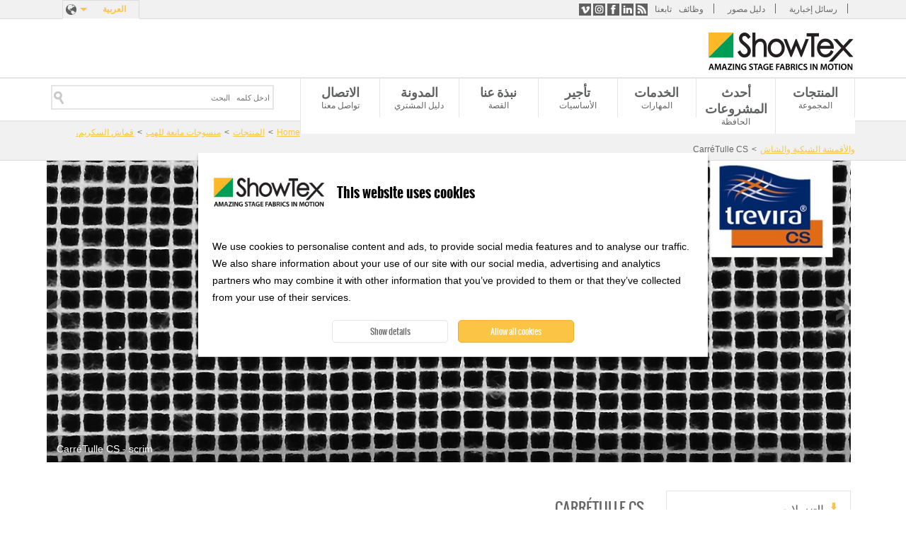

--- FILE ---
content_type: text/html; charset=utf-8
request_url: https://www.showtex.com/ar/almuntajat/mnswjt-mn-llhb/qmsh-lskrym-wlqmsh-lshbky-wlshsh/carretulle-cs
body_size: 8447
content:
<!doctype html>
<!--[if IEMobile 7]><html class="ie iem7" lang="ar" dir="rtl"><![endif]-->
  <!--[if lte IE 6]><html class="ie lt-ie9 lt-ie8 lt-ie7" lang="ar" dir="rtl"><![endif]-->
  <!--[if (IE 7)&(!IEMobile)]><html class="ie lt-ie9 lt-ie8" lang="ar" dir="rtl"><![endif]-->
  <!--[if IE 8]><html class="ie lt-ie9" lang="ar" dir="rtl"><![endif]-->
  <!--[if (gte IE 9)|(gt IEMobile 7)]><html class="ie" lang="ar" dir="rtl"
  xmlns:og="http://ogp.me/ns#"
  xmlns:article="http://ogp.me/ns/article#"
  xmlns:book="http://ogp.me/ns/book#"
  xmlns:profile="http://ogp.me/ns/profile#"
  xmlns:video="http://ogp.me/ns/video#"
  xmlns:product="http://ogp.me/ns/product#"><![endif]-->
  <!--[if !IE]> --><html lang="ar" dir="rtl"
  xmlns:og="http://ogp.me/ns#"
  xmlns:article="http://ogp.me/ns/article#"
  xmlns:book="http://ogp.me/ns/book#"
  xmlns:profile="http://ogp.me/ns/profile#"
  xmlns:video="http://ogp.me/ns/video#"
  xmlns:product="http://ogp.me/ns/product#"><![endif]-->
  <head>
    <title>CarréTulle CS | ShowTex</title>
    <!--[if IE]><![endif]-->
<meta http-equiv="Content-Type" content="text/html; charset=utf-8" />
<link rel="shortcut icon" href="https://www.showtex.com/sites/all/themes/custom/wundertheme/favicon.ico?v=95e15bbf75270907f1b9dd1fd62ed438" type="image/vnd.microsoft.icon" />
<meta name="description" content="قماش بسعر مناسب للأسقف المعلقة الصغيرة.  قماش دائم ومقاوم للهب ذاتيًا وهو مثالي للأسقف مع أن" />
<meta name="robots" content="follow, index, noodp" />
<meta name="generator" content="Drupal 7 (http://drupal.org)" />
<link rel="canonical" href="https://www.showtex.com/ar/almuntajat/mnswjt-mn-llhb/qmsh-lskrym-wlqmsh-lshbky-wlshsh/carretulle-cs" />
<link rel="shortlink" href="https://www.showtex.com/ar/node/198" />
<meta property="og:site_name" content="ShowTex" />
<meta property="og:type" content="article" />
<meta property="og:title" content="CarréTulle CS | ShowTex" />
<meta property="og:url" content="https://www.showtex.com/ar/almuntajat/mnswjt-mn-llhb/qmsh-lskrym-wlqmsh-lshbky-wlshsh/carretulle-cs" />
<meta property="og:description" content="قماش بسعر مناسب للأسقف المعلقة الصغيرة.  قماش دائم ومقاوم للهب ذاتيًا وهو مثالي للأسقف مع أن" />
<meta property="og:updated_time" content="2025-06-03T16:24:55+02:00" />
<meta property="og:image" content="https://www.showtex.com/sites/default/files/images/banners/3525-carretulle-cs-ifr-scrim-showtex-02-new.jpg" />
<meta property="og:image" content="https://www.showtex.com/sites/default/files/images/banners/translucent-mesh-fabric-brings-intimacy-festival-stage-showtex-01_0_0.jpg" />
<meta property="og:image" content="https://www.showtex.com/" />
<meta property="og:image:width" content="600" />
<meta property="og:image:height" content="600" />
<meta property="article:published_time" content="2015-04-28T12:59:30+02:00" />
<meta property="article:modified_time" content="2025-06-03T16:24:55+02:00" />
<meta name="msvalidate.01" content="A989E439A726965C4FD093C113D9C57B" />
<meta name="baidu-site-verification" content="code-6oMH7Ee4Wb" />
<meta name="yandex-verification" content="fdfeae212449dc15" />
            <link rel="Shortcut Icon" type="image/ico" href="/sites/all/themes/custom/wundertheme/favicon.ico?v=95e15bbf75270907f1b9dd1fd62ed438" />
        <meta name="format-detection" content="telephone=no">
    <meta name="MobileOptimized" content="width">
    <meta name="HandheldFriendly" content="true">
    <meta name="viewport" content="width=device-width, initial-scale=1">
    <!--[if IEMobile]>
        <meta http-equiv="cleartype" content="on" />
    <![endif]-->
    <meta http-equiv="X-UA-Compatible" content="IE=edge">
    <link rel="stylesheet" type="text/css" href="/sites/all/themes/custom/wundertheme/stylesheets/critical.css" />
    <link type="text/css" rel="stylesheet" href="https://www.showtex.com/sites/default/files/advagg_css/css__ZSW9_dEXNLm84-te9cHRzsJDG2BwI6WjovujhgDpfPA__lWXYVv-ab-zWmcJSODMgyPg7bvGbstqbt99Z2vXsbNw__uMul-kWwW9jCIAJZpTSgz1cxx8Wkm0e7qFLplMYAOkA.css" media="all" />

<!--[if lt IE 9]>
<link type="text/css" rel="stylesheet" href="https://www.showtex.com/sites/default/files/advagg_css/css__nlisdj1TSMJeujUAAqIA9peFFuu6yeA87rfJC30_xQI__7duzlii3m487Mbas9DaoXzFjbp-9vvcLsxU4uZcGekk__uMul-kWwW9jCIAJZpTSgz1cxx8Wkm0e7qFLplMYAOkA.css" media="screen" />
<![endif]-->

<!--[if gt IE 8]><!-->
<link type="text/css" rel="stylesheet" href="https://www.showtex.com/sites/default/files/advagg_css/css__HZm7EUSr80dtSz1eWw_TqUj4hvaFlAEXB0PK2zrWMRU__U1hQItZ-ufzxvM8JvIGBfcozyOHe509qxpJUKImW3Fc__uMul-kWwW9jCIAJZpTSgz1cxx8Wkm0e7qFLplMYAOkA.css" media="screen" />
<!--<![endif]-->
<link type="text/css" rel="stylesheet" href="https://www.showtex.com/sites/default/files/advagg_css/css___5jSPLSY1AHt1iMWApKUHLzEsIK-wwf2qCsAX3rpiR8__Flo1o7J5n0AXHGDBp-SzOWffSGm-zRp8Hqn-OwSkX3w__uMul-kWwW9jCIAJZpTSgz1cxx8Wkm0e7qFLplMYAOkA.css" media="print" />
<style type="text/css" media="all">
/* <![CDATA[ */
.panels-flexible-new .panels-flexible-region{padding:0;}.panels-flexible-new .panels-flexible-region-inside{padding-right:0.5em;padding-left:0.5em;}.panels-flexible-new .panels-flexible-region-inside-first{padding-left:0;}.panels-flexible-new .panels-flexible-region-inside-last{padding-right:0;}.panels-flexible-new .panels-flexible-column{padding:0;}.panels-flexible-new .panels-flexible-column-inside{padding-right:0.5em;padding-left:0.5em;}.panels-flexible-new .panels-flexible-column-inside-first{padding-left:0;}.panels-flexible-new .panels-flexible-column-inside-last{padding-right:0;}.panels-flexible-new .panels-flexible-row{padding:0 0 0.5em 0;margin:0;}.panels-flexible-new .panels-flexible-row-last{padding-bottom:0;}.panels-flexible-column-new-main{float:left;width:99.0000%;}.panels-flexible-new-inside{padding-right:0px;}.panels-flexible-new{width:auto;}.panels-flexible-region-new-header{float:left;width:99.0000%;}.panels-flexible-row-new-1-inside{padding-right:0px;}.panels-flexible-region-new-center{float:left;width:99.0000%;}.panels-flexible-row-new-main-row-inside{padding-right:0px;}.panels-flexible-region-new-footer{float:left;width:99.0000%;}.panels-flexible-row-new-2-inside{padding-right:0px;}.panels-flexible-region-new-footer_2{float:left;width:99.0000%;}.panels-flexible-row-new-3-inside{padding-right:0px;}

/* ]]> */
</style>
    
    <!--[if lt IE 9]>
      <script src="https://html5shiv.googlecode.com/svn/trunk/html5.js"></script>
    <![endif]-->
    <script type="text/javascript" src="https://www.showtex.com/sites/default/files/advagg_js/js__6LqkUQv0BOb_uV794wSk8FpjwSl1NvGMsGCBSdLZ8gk__gbzRflPym2HBTBMhMlEJRNQuWH9_pIDbekS8FXQsu8s__uMul-kWwW9jCIAJZpTSgz1cxx8Wkm0e7qFLplMYAOkA.js"></script>
<script type="text/javascript">
<!--//--><![CDATA[//><!--
jQuery.extend(Drupal.settings, {"basePath":"\/","pathPrefix":"ar\/","ajaxPageState":{"theme":"wundertheme","theme_token":"6bdotdiV3i5niyCjPZSIRnxXDlP_BhMYxAaPbv9SSNo","css":{"modules\/system\/system.base.css":1,"modules\/system\/system.base-rtl.css":1,"modules\/system\/system.menus-rtl.css":1,"modules\/system\/system.messages-rtl.css":1,"modules\/system\/system.theme-rtl.css":1,"modules\/comment\/comment-rtl.css":1,"sites\/all\/modules\/contrib\/date\/date_api\/date.css":1,"sites\/all\/modules\/contrib\/date\/date_api\/date-rtl.css":1,"modules\/field\/theme\/field-rtl.css":1,"modules\/user\/user-rtl.css":1,"sites\/all\/modules\/contrib\/extlink\/extlink.css":1,"sites\/all\/modules\/contrib\/views\/css\/views.css":1,"sites\/all\/modules\/contrib\/views\/css\/views-rtl.css":1,"sites\/all\/modules\/contrib\/ckeditor\/css\/ckeditor.css":1,"sites\/all\/modules\/contrib\/ckeditor\/css\/ckeditor-rtl.css":1,"modules\/locale\/locale.css":1,"modules\/locale\/locale-rtl.css":1,"sites\/all\/modules\/contrib\/search_api_autocomplete\/search_api_autocomplete.css":1,"sites\/all\/themes\/custom\/wundertheme\/stylesheets\/ie.css":1,"sites\/all\/themes\/custom\/wundertheme\/stylesheets\/style.css":1,"sites\/all\/themes\/custom\/wundertheme\/stylesheets\/print.css":1,"0":1},"js":{"sites\/all\/modules\/contrib\/spamspan\/spamspan.js":1,"sites\/all\/modules\/contrib\/extlink\/extlink.js":1,"public:\/\/languages\/ar_41jG1y5BMy_4cfkFTckOQr1LQLtOxyocNTkF2Qmw2DM.js":1,"sites\/all\/modules\/contrib\/field_group\/field_group.js":1,"misc\/tableheader.js":1,"misc\/autocomplete.js":1,"sites\/all\/modules\/contrib\/search_api_autocomplete\/search_api_autocomplete.js":1,"sites\/all\/themes\/custom\/wundertheme\/js\/jquery-migrate-1.4.1.min.js":1,"sites\/all\/themes\/custom\/wundertheme\/js\/imagesLoaded.min.js":1,"sites\/all\/themes\/custom\/wundertheme\/js\/jquery.cycle.min.js":1,"sites\/all\/themes\/custom\/wundertheme\/js\/jquery.colorbox-min.js":1,"sites\/all\/themes\/custom\/wundertheme\/js\/scripts.js":1,"sites\/all\/modules\/patched\/addthis\/addthis.js":1,"public:\/\/google_tag\/language\/google_tag.ar.script.js":1,"misc\/jquery.js":1,"misc\/jquery.once.js":1,"misc\/drupal.js":1,"sites\/all\/themes\/custom\/wundertheme\/js\/modernizr.js":1}},"field_group":{"div":"full"},"facetapi":{"view_args":{"accessories:product_accessories_overlay":["198","198","198","53"],"accessories:product_accessories_small":["198","198","53"],"projects:product_related_projects_pane":["198","53"],"events:block_1":[]},"exposed_input":{"accessories:product_accessories_overlay":[],"accessories:product_accessories_small":[],"projects:product_related_projects_pane":[],"events:block_1":[]},"view_path":{"accessories:product_accessories_overlay":null,"accessories:product_accessories_small":null,"projects:product_related_projects_pane":"node\/53\/fr\/contact","events:block_1":null},"view_dom_id":{"accessories:product_accessories_overlay":"1f330e7e429ab16d2cb216ee96aab247","accessories:product_accessories_small":"50463a71bc80e8b506af04452e207583","projects:product_related_projects_pane":"b06228bff7fd4e174b9d889f99636220","events:block_1":"8b528272ee968417bc55049e1f3d653c"}},"extlink":{"extTarget":"_blank","extClass":0,"extLabel":"(link is external)","extImgClass":0,"extSubdomains":1,"extExclude":"","extInclude":"\\.pdf","extCssExclude":"","extCssExplicit":"","extAlert":0,"extAlertText":"This link will take you to an external web site.","mailtoClass":0,"mailtoLabel":"(link sends e-mail)"},"wundertheme":{"node_type":"product"},"urlIsAjaxTrusted":{"\/ar\/almuntajat\/mnswjt-mn-llhb?f[0]=field_product_color%253Afield_color%253Afield_color_group:103\u0026f[1]=field_product_color%253Afield_color%253Afield_color_group:95\u0026f[2]=field_product_color%253Afield_color%253Afield_color_group:37\u0026f[3]=field_product_spec:78\u0026f[4]=field_product_color%253Afield_color%253Afield_color_group:93\u0026f[5]=field_product_color%253Afield_color%253Afield_color_group:36\u0026f[6]=field_product_spec:23\u0026f[7]=field_product_spec:498\u0026f[8]=field_product_spec:605":true}});
//--><!]]>
</script>
  </head>
  <body class="html not-front not-logged-in no-sidebars page-node page-node- page-node-198 node-type-product i18n-ar page-arg-almuntajat-mnswjt-mn-llhb-qmsh-lskrym-wlqmsh-lshbky-wlshsh-carretulle-cs" >
    <a href="#main-content" class="element-invisible element-focusable">Skip to main content</a>
    <noscript><iframe src="https://www.googletagmanager.com/ns.html?id=GTM-WKN72DX" height="0" width="0" style="display:none;visibility:hidden"></iframe></noscript>    <div class="page">
  <header>

              <div class="preheader">
          <div class="container">
            
<div class="region region-preheader">
  

<nav  class="block block-menu ">

        
  <ul class="menu"><li class="first leaf"><a href="/ar/sjl-llhswl-l-nshrtn" title="">رسائل إخبارية</a></li>
<li class="leaf"><a href="https://explore.showtex.com/ar/catalogus-curtain-call-request" title="">دليل مصور</a></li>
<li class="last leaf"><a href="/ar/tl-wndm-lfryqn-llmy" title="">وظائف</a></li>
</ul></nav>


<div  class="block block-wkbe-custom">
  
          <p>تابعنا <a class="share-rss" title="RSS" href="/ar/rss">RSS</a> <a class="share-linkedin" title="LinkedIn" href="http://be.linkedin.com/company/showtex">LinkedIn</a> <a class="share-facebook" title="Facebook" href="https://www.facebook.com/showtexmiddleeast/">Facebook</a> <a class="share-instagram" title="Instagram" href="https://www.instagram.com/showtexmiddleeast/">Instagram</a> <a class="share-vimeo" title="Vimeo" href="https://vimeo.com/showtexworldwide">Vimeo</a></p></div>

<div  class="block block-locale">
  
          <ul class="language-switcher-locale-url"><li class="en first"><a href="/en/products/flame-retardant-textiles/scrim-netting-gauze/carretulle-cs" class="language-link" xml:lang="en" lang="en">English</a></li>
<li class="fr"><a href="/fr/produits/tissus-ignifuges/tulles-filets-gazes/carretulle-cs" class="language-link" xml:lang="fr" lang="fr">Français</a></li>
<li class="nl"><a href="/nl/producten/vlamwerend-textiel/tulle-netten-gaas/carretulle-cs" class="language-link" xml:lang="nl" lang="nl">Nederlands</a></li>
<li class="de"><a href="/de/produkte/flammhemmende-stoffe/tull-netz-gazestoffe/carretulle-cs" class="language-link" xml:lang="de" lang="de">Deutsch</a></li>
<li class="sv"><a href="/sv/produkter/flamskyddade-textilier/slojor-nat-gauze/carretulle-cs" class="language-link" xml:lang="sv" lang="sv">Svenska</a></li>
<li class="es"><a href="/es/productos/telas-ignifugas/tules-gasas-redes-escenicas/carretulle-cs" class="language-link" xml:lang="es" lang="es">Español</a></li>
<li class="ru"><a href="/ru/produkty/ognestoykiy-tekstil/scenicheskie-setki-marlya/sprinkler-tyul-cs" class="language-link" xml:lang="ru" lang="ru">Русский</a></li>
<li class="zh-hans"><a href="/zh-hans/chanpin/zu-ran-mu-bu/sha-mu-bo-sha-ji-wu-tai-wang-bu/qia-lei-bo-sha-cs" class="language-link" xml:lang="zh-hans" lang="zh-hans">简体中文</a></li>
<li class="ar last active"><a href="/ar/almuntajat/mnswjt-mn-llhb/qmsh-lskrym-wlqmsh-lshbky-wlshsh/carretulle-cs" class="language-link active" xml:lang="ar" lang="ar">العربية</a></li>
</ul></div></div>


          </div>
        </div>
      
    <div class="container">
              <figure class="logo">
        <a href="/ar" title="Home" rel="home">
          <img src="https://www.showtex.com/sites/all/themes/custom/wundertheme/logo.png" alt="Home" />
        </a>
        </figure>
      
              <div class="site-name-slogan element-invisible">
                                    <p class="site-name"><a href="/ar" title="Home" rel="home">ShowTex</a></p>
                                            <p class="slogan">Amazing Stage Fabrics in Motion</p>
                  </div>
      
      
    </div>
  </header>

      <nav class="primary_navigation">
      <div class="container">
        
<div class="region region-primary-navigation">
  

<div  class="block block-system block-menu">
  
          <ul class="menu"><li class="first leaf active-trail"><a href="/ar/almuntajat" title="المجموعة" class="active-trail">المنتجات</a></li>
<li class="leaf"><a href="/ar/hdth-lmshrwt" title="الحافظة">أحدث المشروعات</a></li>
<li class="leaf"><a href="/ar/khdmt-showtex" title="المهارات">الخدمات</a></li>
<li class="leaf"><a href="http://www.showtexrental.com/" title="الأساسيات">تأجير</a></li>
<li class="leaf"><a href="/ar/qs-showtex" title="القصة">نبذة عنا</a></li>
<li class="leaf"><a href="/ar/blog" title="دليل المشتري">المدونة</a></li>
<li class="last leaf"><a href="/ar/twsl-mn" title="تواصل معنا">الاتصال</a></li>
</ul></div>

<div  class="block block-taxonomy-menu-block">
  
          <ul><li class="first"><a href="/ar/almuntajat">جميع المنتجات</a></li><li class="active-trail"><a href="/ar/almuntajat/mnswjt-mn-llhb">منسوجات مانعة للهب</a></li><li><a href="/ar/almuntajat/lqmsh-lmtbw-wlmrswm-wlmqtw-bllyzr">القماش المطبوع والمرسوم والمقطوع بالليزر</a></li><li><a href="/ar/almuntajat/lmry-lkhly-mn-lzjj-wlrqqt-wljz-lqbl-lltdkhym">المرايا الخالية من الزجاج والرقاقات والأجزاء القابلة للتضخيم</a></li><li><a href="/ar/almuntajat/shsht-lrd">شاشات العرض</a></li><li><a href="/ar/almuntajat/showled-styr">ShowLED ستائر</a></li><li><a href="/ar/almuntajat/rdyt-lrqs-wlmsrh">ارضيات الرقص والمسرح</a></li><li class="last"><a href="/ar/almuntajat/ltjhyzt">التجهيزات</a></li></ul></div>

<div  class="block block-taxonomy-menu-block">
  
          <ul><li class="first"><a href="/ar/hdth-lmshrwt/rwd-ld-lfny">عروض الأداء الفني</a></li><li><a href="/ar/hdth-lmshrwt/lmsrh">المسارح</a></li><li><a href="/ar/hdth-lmshrwt/lhflt-lgnyy-wlntj-lmwsyqy">الحفلات الغنائية والإنتاج الموسيقي</a></li><li><a href="/ar/hdth-lmshrwt/lrwd-ltjry">المعارض التجاريه </a></li><li><a href="/ar/hdth-lmshrwt/lmnsbt-lkhs-blshrkt">المناسبات الخاصة بالشركات</a></li><li><a href="/ar/hdth-lmshrwt/ltsmym-ldkhly-wlmkn-lm">التصميم الداخلي والأماكن العامة</a></li><li><a href="/ar/hdth-lmshrwt/stwdywht-ltlyfzywn">استوديوهات التليفزيون</a></li><li><a href="/ar/hdth-lmshrwt/rwd-lzy">عروض الأزياء</a></li><li><a href="/ar/hdth-lmshrwt/hdyq-ltsly-wlmthf">الحدائق والمتاحف</a></li><li class="last"><a href="/ar/hdth-lmshrwt/lmwthrt-lkhs">المؤثرات الخاصة</a></li></ul></div>

<div  class="block block-search-api-page">
  
          <form action="/ar/almuntajat/mnswjt-mn-llhb?f[0]=field_product_color%253Afield_color%253Afield_color_group:103&amp;f[1]=field_product_color%253Afield_color%253Afield_color_group:95&amp;f[2]=field_product_color%253Afield_color%253Afield_color_group:37&amp;f[3]=field_product_spec:78&amp;f[4]=field_product_color%253Afield_color%253Afield_color_group:93&amp;f[5]=field_product_color%253Afield_color%253Afield_color_group:36&amp;f[6]=field_product_spec:23&amp;f[7]=field_product_spec:498&amp;f[8]=field_product_spec:605" method="post" id="search-api-page-search-form-showtex-search" accept-charset="UTF-8"><div><div class="form-item form-type-textfield form-item-keys-3">
  <label class="element-invisible" for="edit-keys-3">ادخل كلمه   البحث </label>
 <input placeholder="ادخل كلمه   البحث" class="auto_submit form-text form-autocomplete" data-min-autocomplete-length="2" type="text" id="edit-keys-3" name="keys_3" value="" size="15" maxlength="128" /><input type="hidden" id="edit-keys-3-autocomplete" value="https://www.showtex.com/index.php?q=ar/search_api_autocomplete/search_api_page_showtex_search/-" disabled="disabled" class="autocomplete" />
</div>
<input type="hidden" name="id" value="3" />
<input class="button  form-submit" type="submit" id="edit-submit-3" name="op" value="Search" /><input type="hidden" name="form_build_id" value="form-yTH9u7UaAfXC88HOARbuxgENJU7Txri6PvAfXl2OPbU" />
<input type="hidden" name="form_id" value="search_api_page_search_form_showtex_search" />
</div></form></div></div>


      </div>
    </nav>
  
    <div class="main">

      
                <div class="breadcrumbs">
            <div class="container">
              <div class="breadcrumb"><a href="/ar">Home</a><span class="separator">&#62;</span><a href="/ar/almuntajat" title="المجموعة">المنتجات</a><span class="separator">&#62;</span><a href="/ar/almuntajat/mnswjt-mn-llhb">منسوجات مانعة للهب</a><span class="separator">&#62;</span><a href="/ar/almuntajat/mnswjt-mn-llhb/qmsh-lskrym-wlqmsh-lshbky-wlshsh">قماش السكريم، والأقمشة الشبكية والشاش</a><span class="separator">&#62;</span>CarréTulle CS</div>            </div>
          </div>
      
      
      
      
            
<div class="region region-content">
  

<div  class="block block-system">
  
          <div class="panel-flexible panels-flexible-new clearfix" >
<div class="panel-flexible-inside panels-flexible-new-inside">
<div class="panels-flexible-row panels-flexible-row-new-1 panels-flexible-row-first clearfix ">
  <div class="inside panels-flexible-row-inside panels-flexible-row-new-1-inside panels-flexible-row-inside-first clearfix">
<div class="panels-flexible-region panels-flexible-region-new-header panels-flexible-region-first panels-flexible-region-last panels-flexible-region-header">
  <div class="inside panels-flexible-region-inside panels-flexible-region-new-header-inside panels-flexible-region-inside-first panels-flexible-region-inside-last">
<div class="panel-pane pane-entity-field pane-node-field-image"  >
  
      
  
  <div class="pane-content">
    <div class="field field-name-field-image field-type-image field-label-hidden"><div class="field-items"><div class="field-item even"><img src="https://www.showtex.com/sites/default/files/styles/huge/public/images/banners/3525-carretulle-cs-ifr-scrim-showtex-02-new.jpg?itok=spS11g8p" width="1200" height="450" alt="CarréTulle CS - scrim" title="CarréTulle CS - scrim" /></div><div class="field-item odd"><img src="https://www.showtex.com/sites/default/files/styles/huge/public/images/banners/translucent-mesh-fabric-brings-intimacy-festival-stage-showtex-01_0_0.jpg?itok=QNPsmuuB" width="1200" height="450" alt="ShowTex CarréTulle CS for Primavera Sound&#039;s Boiler Room stage" title="CarréTulle CS for Primavera Sound&#039;s Boiler Room stage, Barcelona Spain © Natalia Cornudella" /></div></div></div>  </div>

  
  </div>
  </div>
</div>
  </div>
</div>
<div class="panels-flexible-row panels-flexible-row-new-main-row clearfix">
  <div class="inside panels-flexible-row-inside panels-flexible-row-new-main-row-inside clearfix">
<div class="panels-flexible-region panels-flexible-region-new-center panels-flexible-region-first panels-flexible-region-last panels-flexible-region-center">
  <div class="inside panels-flexible-region-inside panels-flexible-region-new-center-inside panels-flexible-region-inside-first panels-flexible-region-inside-last">
<div class="panel-pane pane-node-content"  >
  
      
  
  <div class="pane-content">
    <div  class="ds-1col node node-product view-mode-full clearfix">

  
  <div class="group-main field-group-div"><h1>CarréTulle CS</h1><div class="field field-name-body field-type-text-with-summary field-label-hidden"><div class="field-items"><div class="field-item even"><p>قماش بسعر مناسب للأسقف المعلقة الصغيرة.  قماش دائم ومقاوم للهب ذاتيًا وهو مثالي للأسقف مع أنظمة إطفاء.</p>
<p><strong>حجم الثقب: الإرتفاع 3 ملم x  العرض 3 ملم.تحافظ على شكلها عندما تتمدد.</strong></p>
</div></div></div><div class="field field-name-field-product-parameter field-type-tablefield field-label-hidden"><div class="field-items"><div class="field-item even"><div id="tablefield-wrapper-0" class="tablefield-wrapper"><table id="tablefield-0" class="tablefield sticky-enabled">
 <thead><tr><th class="row_0 col_0" scope="col">كود المقال</th><th class="row_0 col_1" scope="col">العرض</th><th class="row_0 col_2" scope="col">الطول</th><th class="row_0 col_3" scope="col">الوزن</th> </tr></thead>
<tbody>
 <tr class="odd"><td class="row_1 col_0"><p>3525</p>
</td><td class="row_1 col_1"><p>300 cm</p>
</td><td class="row_1 col_2"><p>± 60 m</p>
</td><td class="row_1 col_3"><p>75 g/m²</p>
</td> </tr>
 <tr class="even"><td class="row_2 col_0"></td><td class="row_2 col_1"><p>520 cm</p>
</td><td class="row_2 col_2"><p>± 60 m</p>
</td><td class="row_2 col_3"><p>75 g/m²</p>
</td> </tr>
</tbody>
</table>
</div></div></div></div><div class="field field-name-field-product-composition field-type-text field-label-inline clearfix"><div class="field-label">التكوين:&nbsp;</div><div class="field-items"><div class="field-item even">100% TCS</div></div></div><div class="field field-name-field-product-frs field-type-text field-label-inline clearfix"><div class="field-label">مقياس مقاومة اللهب:&nbsp;</div><div class="field-items"><div class="field-item even">EN 13501-1 / B-s1, d0</div></div></div></div><div class="group-tabs field-group-div"><div class="group-downloads field-group-div"><h3><span>التنزيلات</span></h3><div class="field field-name-field-attachment field-type-file field-label-hidden"><div class="field-items"><div class="field-item even"><span class="file"><img class="file-icon" alt="PDF icon" title="application/pdf" src="/modules/file/icons/application-pdf.png" /> <a href="https://www.showtex.com/sites/default/files/attachments/3525-carretulle-cs-tds-showtex-en.pdf" type="application/pdf; length=715346" title="3525-carretulle-cs-tds-showtex-en.pdf">Technical Data Sheet</a></span></div></div></div></div><div class="group-useful-links field-group-div"><h3><span>روابط مفيدة</span></h3><div class="field field-name-field-link field-type-link-field field-label-hidden"><div class="field-items"><div class="field-item even"><a href="https://www.showtex.com/ar/taxonomy/term/48" target="_blank">Scrim, Netting, Gauze</a></div><div class="field-item odd"><a href="https://www.showtex.com/ar/taxonomy/term/571" target="_blank">Acoustic Fabrics</a></div></div></div></div><div class="group-contact field-group-div"><div class="field field-name-custom-pane field-type-ds field-label-hidden"><div class="field-items"><div class="field-item even"><p><a href="https://www.showtex.com/ar/twsl-mn">اتصل بنا لمزيد من المعلومات</a></p>
</div></div></div></div></div></div>

  </div>

  
  </div>
  </div>
</div>
  </div>
</div>
<div class="panels-flexible-row panels-flexible-row-new-2 clearfix ">
  <div class="inside panels-flexible-row-inside panels-flexible-row-new-2-inside clearfix">
<div class="panels-flexible-region panels-flexible-region-new-footer panels-flexible-region-first panels-flexible-region-last panels-flexible-region-footer">
  <div class="inside panels-flexible-region-inside panels-flexible-region-new-footer-inside panels-flexible-region-inside-first panels-flexible-region-inside-last">
<div class="panel-pane pane-entity-field pane-node-field-product-color"  >
  
        <h2 class="pane-title">
      الألوان المتاحة    </h2>
    
  
  <div class="pane-content">
    <div class="field-collection-container clearfix"><div class="field field-name-field-product-color field-type-field-collection field-label-above"><div class="field-label">الألوان المتاحة:&nbsp;</div><div class="field-items"><div class="field-item even"><div class="field-collection-view clearfix view-mode-full"><div  class="ds-1col entity entity-field-collection-item field-collection-item-field-product-color view-mode-full clearfix">

  
  <div class="field-name-title"><h2>0003</h2></div><div class="field field-name-field-lead-image field-type-image field-label-hidden"><div class="field-items"><div class="field-item even"><img src="https://www.showtex.com/sites/default/files/styles/large/public/images/productcolors/3525-carretulle-cs-tds-0003.jpg?itok=2KV4G17G" width="480" height="480" alt="" /></div></div></div></div>

</div></div><div class="field-item odd"><div class="field-collection-view clearfix view-mode-full"><div  class="ds-1col entity entity-field-collection-item field-collection-item-field-product-color view-mode-full clearfix">

  
  </div>

</div></div><div class="field-item even"><div class="field-collection-view clearfix view-mode-full field-collection-view-final"><div  class="ds-1col entity entity-field-collection-item field-collection-item-field-product-color view-mode-full clearfix">

  
  </div>

</div></div></div></div></div>  </div>

  
  </div>
<div class="panel-pane pane-entity-field pane-node-field-product-color fullwidth"  >
  
        <h2 class="pane-title">
      الألوان المتاحة    </h2>
    
  
  <div class="pane-content">
    <div class="field-collection-container clearfix"><div class="field field-name-field-product-color field-type-field-collection field-label-above"><div class="field-label">الألوان المتاحة:&nbsp;</div><div class="field-items"><div class="field-item even"><div class="field-collection-view clearfix view-mode-mini-teaser"><div  class="ds-1col entity entity-field-collection-item field-collection-item-field-product-color view-mode-mini_teaser clearfix">

  
  <div class="field field-name-field-lead-image field-type-image field-label-hidden"><div class="field-items"><div class="field-item even"><img src="https://www.showtex.com/sites/default/files/styles/small_thumbnail/public/images/productcolors/3525-carretulle-cs-tds-0003.jpg?itok=zr_Px5_u" width="60" height="60" alt="" /></div></div></div><div class="field-name-title"><h3>0003</h3></div></div>

</div></div><div class="field-item odd"><div class="field-collection-view clearfix view-mode-mini-teaser"><div  class="ds-1col entity entity-field-collection-item field-collection-item-field-product-color view-mode-mini_teaser clearfix">

  
  </div>

</div></div><div class="field-item even"><div class="field-collection-view clearfix view-mode-mini-teaser field-collection-view-final"><div  class="ds-1col entity entity-field-collection-item field-collection-item-field-product-color view-mode-mini_teaser clearfix">

  
  </div>

</div></div></div></div></div>  </div>

  
  </div>
<div class="panel-pane pane-views-panes pane-projects-product-related-projects-pane"  >
  
        <h2 class="pane-title">
      المشروعات المرتبطة    </h2>
    
  
  <div class="pane-content">
    <div data-count="1" class="view view-projects view-id-projects view-display-id-product_related_projects_pane view-dom-id-930d0dc53a5ee78e0bd4b55afee4f637">
        
  
  
  
        <div class="views-row views-row-1 views-row-odd views-row-first views-row-last">
    <div  class="ds-1col node node-project view-mode-mini_teaser clearfix">

  
  <div class="field field-name-field-image field-type-image field-label-hidden"><div class="field-items"><div class="field-item even"><a href="/ar/node/1831"><img src="https://www.showtex.com/sites/default/files/styles/large/public/images/banners/translucent-mesh-fabric-brings-intimacy-festival-stage-showtex-01_0.jpg?itok=Ao6OAl4D" width="480" height="180" alt="ShowTex CarréTulle CS for Primavera Sound&#039;s Boiler Room stage" title="Natalia Cornudella" /></a></div></div></div><div class="field field-name-title-field field-type-text field-label-hidden"><div class="field-items"><div class="field-item even"><h3>Mesh fabric brings intimacy to festival stage</h3>
</div></div></div></div>

  </div>

  
  
  
  
      
<div class="more-link">
  <a href="/ar/hdth-lmshrwt">
    كافة المشروعات  </a>
</div>
  
  
  
</div>   </div>

  
  </div>
  </div>
</div>
  </div>
</div>
<div class="panels-flexible-row panels-flexible-row-new-3 panels-flexible-row-last clearfix ">
  <div class="inside panels-flexible-row-inside panels-flexible-row-new-3-inside panels-flexible-row-inside-last clearfix">
<div class="panels-flexible-region panels-flexible-region-new-footer_2 panels-flexible-region-first panels-flexible-region-last panels-flexible-region-footer-2">
  <div class="inside panels-flexible-region-inside panels-flexible-region-new-footer_2-inside panels-flexible-region-inside-first panels-flexible-region-inside-last">
  </div>
</div>
  </div>
</div>
</div>
</div>
</div></div>


    </div><!--/main-->

      <div class="pre-footer">
      
<div class="region region-prefooter">
  

<div  class="block block-nodeblock">
  
            <h4>نبذة عنا</h4>
        <div id="node-46" class="node node-action-call node-teaser clearfix">

        
  
  <div class="content">
              <div class="field-name-title-field">
        <h4>نبذة عنا</h4>
      </div>
        <div class="field field-name-body field-type-text-with-summary field-label-hidden"><div class="field-items"><div class="field-item even"><p> ShowTex هي الرائده عالميا في ابتكار و تصنيع و بيع و تركيب الاقمشه و المسارات و انظمة التحكم في الحركه لتحقيق الرؤيه الابداعيه في الفعاليات و عروض الاداء. </p>
</div></div></div>  </div>

  
  
</div>
</div>

<nav  class="block block-menu ">

            <h4>تواصل معنا</h4>
      
  <ul class="menu"><li class="first leaf"><a href="/ar/twsl-mn" title="">اتصل بـ showTex</a></li>
<li class="last leaf"><a href="/ar/alaittisal/bljyk" title="">مكاتبنا حول العالم</a></li>
</ul></nav>


<nav  class="block block-menu ">

            <h4>كن متابعًا</h4>
      
  <ul class="menu"><li class="first leaf"><a href="https://explore.showtex.com/ar/catalogus-curtain-call-request" title="">دليل مصور</a></li>
<li class="last leaf"><a href="/ar/sjl-llhswl-l-nshrtn" title="">اشتراك في رسائلنا الإخبارية</a></li>
</ul></nav>


<div  class="block block-wkbe-custom">
  
          <p><a class="share-rss" title="RSS" href="/ar/rss">RSS</a> <a class="share-linkedin" title="LinkedIn" href="http://be.linkedin.com/company/showtex">LinkedIn</a> <a class="share-facebook" title="Facebook" href="https://www.facebook.com/showtexmiddleeast/">Facebook</a> <a class="share-instagram" title="Instagram" href="https://www.instagram.com/showtexmiddleeast/">Instagram</a> <a class="share-vimeo" title="Vimeo" href="https://vimeo.com/showtexworldwide">Vimeo</a></p></div></div>


    </div>
  
      <footer>
      <div class="container">
        
<div class="region region-footer">
  

<div  class="block block-showtex-main">
  
          Copyright &copy; 2026 ShowTex nv</div>

<nav  class="block block-menu ">

        
  <ul class="menu"><li class="first leaf"><a href="/ar/node/43" title="">بيان الخصوصية</a></li>
<li class="leaf"><a href="/ar/node/1171" title="">Cookie Policy</a></li>
<li class="leaf"><a href="/ar/disclaimer" title="">Disclaimer</a></li>
<li class="last leaf"><a href="/ar/shrwt-ldmn" title="">شروط الضمان</a></li>
</ul></nav>
</div>


      </div>
    </footer>
  </div>
    <script type="text/javascript" src="https://www.showtex.com/sites/default/files/advagg_js/js__s98RTV3BzX9MFhQt_f_Z1IvsrjroZCrDBiMvJFiarX4__Ggk-TdrleZSynHJO2O5ueXIn3Z9ea-1usU7HHstrI5w__uMul-kWwW9jCIAJZpTSgz1cxx8Wkm0e7qFLplMYAOkA.js"></script>
  </body>
</html>
